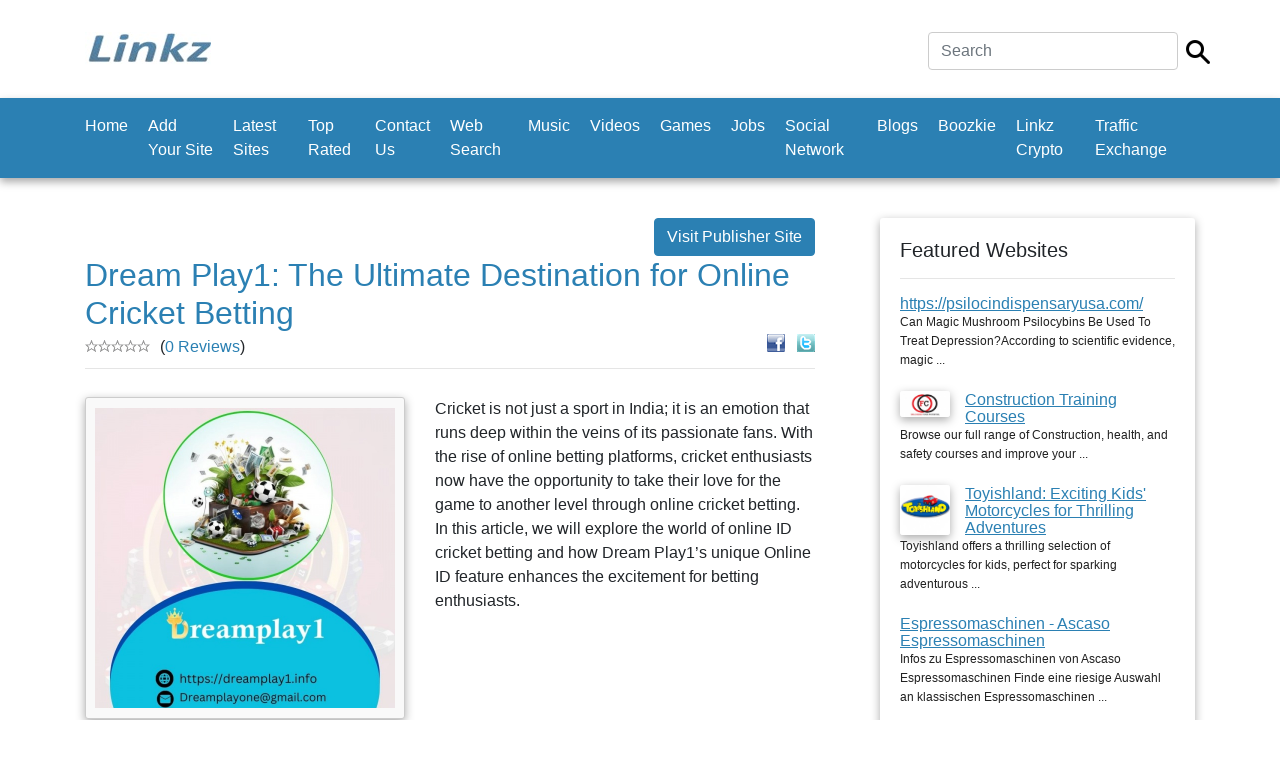

--- FILE ---
content_type: text/html; charset=utf-8
request_url: https://www.google.com/recaptcha/api2/aframe
body_size: 269
content:
<!DOCTYPE HTML><html><head><meta http-equiv="content-type" content="text/html; charset=UTF-8"></head><body><script nonce="KNcp2AWUIQPMKKkEXBl3oQ">/** Anti-fraud and anti-abuse applications only. See google.com/recaptcha */ try{var clients={'sodar':'https://pagead2.googlesyndication.com/pagead/sodar?'};window.addEventListener("message",function(a){try{if(a.source===window.parent){var b=JSON.parse(a.data);var c=clients[b['id']];if(c){var d=document.createElement('img');d.src=c+b['params']+'&rc='+(localStorage.getItem("rc::a")?sessionStorage.getItem("rc::b"):"");window.document.body.appendChild(d);sessionStorage.setItem("rc::e",parseInt(sessionStorage.getItem("rc::e")||0)+1);localStorage.setItem("rc::h",'1768954719173');}}}catch(b){}});window.parent.postMessage("_grecaptcha_ready", "*");}catch(b){}</script></body></html>